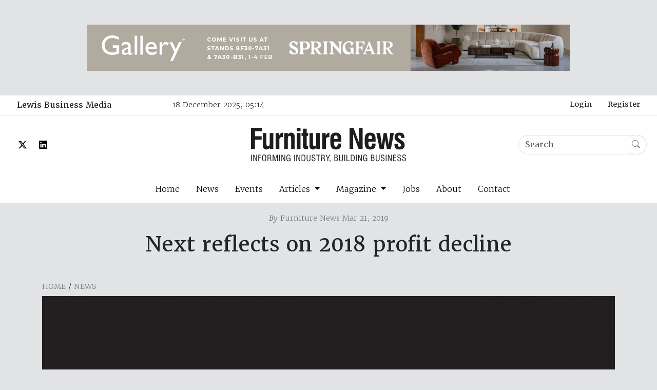

--- FILE ---
content_type: text/html; charset=UTF-8
request_url: https://furniturenews.net/news/next-reflects-on-2018-profit-decline
body_size: 6362
content:
<!doctype html>
<html lang="en-GB">
<head>
		<!-- Google tag (gtag.js) -->
	<script async src="https://www.googletagmanager.com/gtag/js?id=G-G4LHBC32G7"></script>
	<script>
	  window.dataLayer = window.dataLayer || [];
	  function gtag(){dataLayer.push(arguments);}
	  gtag('js', new Date());
	
	  gtag('config', 'G-G4LHBC32G7');
	</script>
		
	
	<meta http-equiv="X-UA-Compatible" content="IE=edge" />
	<meta charset="utf-8" />
	
		
	
	
	<link href="https://cdn.jsdelivr.net/npm/bootstrap@5.3.3/dist/css/bootstrap.min.css" rel="stylesheet" integrity="sha384-QWTKZyjpPEjISv5WaRU9OFeRpok6YctnYmDr5pNlyT2bRjXh0JMhjY6hW+ALEwIH" crossorigin="anonymous">
	<link rel="stylesheet" href="https://use.typekit.net/eax4uxk.css">
	<meta name="viewport" content="width=device-width, initial-scale=1.0, maximum-scale=1.0, user-scalable=no, viewport-fit=cover" />
	<meta name="referrer" content="origin-when-cross-origin" />
	<link rel="stylesheet" href="https://cdn.jsdelivr.net/npm/bootstrap-icons@1.11.3/font/bootstrap-icons.min.css">
	<link rel="stylesheet" href="/css/screen-1-0-1.css">
	<link rel="icon" type="image/x-icon" href="/favicon.ico">

	
		<script id="mcjs">!function(c,h,i,m,p){m=c.createElement(h),p=c.getElementsByTagName(h)[0],m.async=1,m.src=i,p.parentNode.insertBefore(m,p)}(document,"script","https://chimpstatic.com/mcjs-connected/js/users/8346ec52a4207da600ed749f9/c7c993e89f1e19f73ffebf285.js");</script>
	
		
		
<title>Next reflects on 2018 profit decline | Furniture News</title>
<script>
            if ((navigator.doNotTrack != "1" && 0) || !0) {
                window.addEventListener("load", function(){
                    window.cookieconsent.initialise({
                        "palette": {
                            "popup": {
                                "background": "#000000",
                                "text": "#ffffff",
                                "link": "#ffffff"
                            },
                            "button": {
                                "background":  "block" === "wire" ? "transparent" :  "#f1d600",
                                "text": "block" === "wire" ? "#f1d600" : "#000000",
                                "border":  "block" === "wire" ? "#f1d600" : undefined
                            },
                            "highlight": {
                                "background":  "block" === "wire" ? "transparent" :  "#f8e71c",
                                "text": "block" === "wire" ? "#f8e71c" : "#000000",
                                "border":  "block" === "wire" ? "#f8e71c" : undefined
                            }
                        },
                        "position": "bottom" === "toppush" ? "top" : "bottom",
                        "static": "bottom" === "toppush",
                        "theme": "block",
                        "type": "info",
                        "content": {
                            "message": "This website uses cookies to ensure you get the best experience on our website.&nbsp;",
                            "dismiss": "Got it!",
                            "link": "Learn More",
                            "href": "http://cookiesandyou.com/",
                            "allow":"Allow cookies",
                            "deny":"Decline",
                            "target":"_blank"
                        },
                        "revokable":0 === 1 ? true : false,
                        "dismissOnScroll":0 > 0 ? 0 : false,
                        "dismissOnTimeout":0 > 0 ? (0 * 1000) : false,
                        "cookie": {
                            "expiryDays":365 !== 0 ? 365 : 365,
                            "secure":0 === 1 ? true : false
                        },
                        onInitialise: function (status) {
                            var type = this.options.type;
                            var didConsent = this.hasConsented();
                            if (type == "opt-in" && didConsent) {
                                // enable cookies
                                if (typeof optInCookiesConsented === "function") {
                                    optInCookiesConsented();
                                    console.log("Opt in cookies consented");
                                } else {
                                    console.log("Opt in function not defined!");
                                }
                            }
                            if (type == "opt-out" && !didConsent) {
                                // disable cookies
                                if (typeof optOutCookiesNotConsented === "function") {
                                    optOutCookiesNotConsented();
                                    console.log("Opt out cookies not consented");
                                } else {
                                    console.log("Opt out function not defined!");
                                }
                            }
                        },
                        onStatusChange: function(status, chosenBefore) {
                            var type = this.options.type;
                            var didConsent = this.hasConsented();
                            if (type == "opt-in" && didConsent) {
                                // enable cookies
                                if (typeof optInCookiesConsented === "function") {
                                    optInCookiesConsented();
                                    console.log("Opt in cookies consented");
                                } else {
                                    console.log("Opt in function not defined!");
                                }
                            }
                            if (type == "opt-out" && !didConsent) {
                                // disable cookies
                                if (typeof optOutCookiesNotConsented === "function") {
                                    optOutCookiesNotConsented();
                                    console.log("Opt out cookies not consented");
                                } else {
                                    console.log("Opt out function not defined!");
                                }
                            }
                        },
                        onRevokeChoice: function() {
                            var type = this.options.type;
                            if (type == "opt-in") {
                                // disable cookies
                                if (typeof optInCookiesRevoked === "function") {
                                    optInCookiesRevoked();
                                    console.log("Opt in cookies revoked");
                                } else {
                                    console.log("Opt in revoked function not defined!");
                                }
                            }
                            if (type == "opt-out") {
                                // enable cookies
                                if (typeof optOutCookiesRevoked === "function") {
                                    optOutCookiesRevoked();
                                    console.log("Opt out cookies revoked");
                                } else {
                                    console.log("Opt out revoked function not defined!");
                                }
                            }
                        }
                    });
                });
            } else if (0) {
                // disable cookies
                if (typeof optOutCookiesNotConsented === "function") {
                    optOutCookiesNotConsented();
                    console.log("Opt out cookies not consented");
                } else {
                    console.log("Opt out function not defined!");
                }
            }
        </script><meta name="generator" content="SEOmatic">
<meta name="keywords" content="2018, profit, reflects, decline">
<meta name="description" content="As the retailer anticipated, the year proved challenging, with sales continuing to transfer from stores to online. Despite the brand&#039;s total sales being…">
<meta name="referrer" content="no-referrer-when-downgrade">
<meta name="robots" content="all">
<meta content="en_GB" property="og:locale">
<meta content="Furniture News" property="og:site_name">
<meta content="website" property="og:type">
<meta content="https://furniturenews.net/news/next-reflects-on-2018-profit-decline" property="og:url">
<meta content="Next reflects on 2018 profit decline" property="og:title">
<meta content="As the retailer anticipated, the year proved challenging, with sales continuing to transfer from stores to online. Despite the brand&#039;s total sales being…" property="og:description">
<meta content="https://furniturenews.s3.amazonaws.com/images/article/2019/03/_1200x630_crop_center-center_82_none/next.jpg?mtime=1710533945" property="og:image">
<meta content="1200" property="og:image:width">
<meta content="630" property="og:image:height">
<meta content="Next reflects on 2018 profit decline" property="og:image:alt">
<meta name="twitter:card" content="summary_large_image">
<meta name="twitter:site" content="@FurnitureNewsED">
<meta name="twitter:creator" content="@FurnitureNewsED">
<meta name="twitter:title" content="Next reflects on 2018 profit decline">
<meta name="twitter:description" content="As the retailer anticipated, the year proved challenging, with sales continuing to transfer from stores to online. Despite the brand&#039;s total sales being…">
<meta name="twitter:image" content="https://furniturenews.s3.amazonaws.com/images/article/2019/03/_1200x630_crop_center-center_82_none/next.jpg?mtime=1710533945">
<meta name="twitter:image:width" content="1200">
<meta name="twitter:image:height" content="630">
<meta name="twitter:image:alt" content="Next reflects on 2018 profit decline">
<link href="https://furniturenews.net/news/next-reflects-on-2018-profit-decline" rel="canonical">
<link href="https://furniturenews.net/" rel="home">
<link type="text/plain" href="https://furniturenews.net/humans.txt" rel="author">
<link href="https://furniturenews.net/cpresources/14cd188f/css/cookieconsent.min.css?v=1752211926" rel="stylesheet"></head>
<body class="bg-secondary-subtle pt-5">
																																	
					<div class="container-lg text-center pb-5">
			
						
			
			<div class="carousel slide carousel-fade" data-bs-ride="carousel" data-bs-touch="false">
				
				<div class="carousel-inner">
																<div class="banner-container carousel-item active">
														
<img src="https://furniturenews.s3.amazonaws.com/images/banners/FN-Web-Banner-Dec-25.gif" width="940" height="90" class="strip-banner" style="cursor:pointer" onclick="adWizard.click(135719, 'https://eu1.hubs.ly/H0qnshn0')" onload="window.addEventListener('load', function(){ adWizard.view(135719) })" />
						</div>
											<div class="banner-container carousel-item">
														
<img src="https://furniturenews.s3.amazonaws.com/images/banners/Furniture-News-Ribble-header-banner.jpg" width="940" height="90" class="strip-banner" style="cursor:pointer" onclick="adWizard.click(135338, 'https://ribble-pack.co.uk/')" onload="window.addEventListener('load', function(){ adWizard.view(135338) })" />
						</div>
											<div class="banner-container carousel-item">
														
<img src="https://furniturenews.s3.amazonaws.com/images/banners/IFHS-Banner.png" width="940" height="90" class="strip-banner" style="cursor:pointer" onclick="adWizard.click(134007, 'https://www.ifhs-tradeshow.ie/')" onload="window.addEventListener('load', function(){ adWizard.view(134007) })" />
						</div>
											<div class="banner-container carousel-item">
														
<img src="https://furniturenews.s3.amazonaws.com/images/banners/EIFA26_Web-Banners.gif" width="940" height="90" class="strip-banner" style="cursor:pointer" onclick="adWizard.click(130142, 'https://thefurnitureshows.com/excellence-in-furniture-awards?utm_source=partner&utm_medium=referral&utm_campaign=eifa26visprom&utm_content=eifa_26_furniture_news_entries_banner_ad')" onload="window.addEventListener('load', function(){ adWizard.view(130142) })" />
						</div>
											<div class="banner-container carousel-item">
														
<img src="https://furniturenews.s3.amazonaws.com/images/banners/Furniture-News-940-x-90.gif" width="940" height="90" class="strip-banner" style="cursor:pointer" onclick="adWizard.click(90529, 'mailto:info@tcsimports.com')" onload="window.addEventListener('load', function(){ adWizard.view(90529) })" />
						</div>
									</div>
				
			</div>
			
			
		</div>
		
		<div class="container-fluid bg-white">
		<div class="grid">
			<div class="row justify-content-around px-2 border-bottom">
				<div class="col col-md-4 col-lg-3 d-none d-md-block">
					<a href="https://www.lewisbusinessmedia.co.uk/" target="_blank" class="btn">Lewis Business Media</a>
				</div>
				<div class="col col-md-3 col-lg-3 fs-7 py-2 d-none d-md-block">
					18 December 2025, 05:14
				</div>
				<div class="col col-sm-12 col-md-5 col-lg-6 text-center text-md-end">
											<a href="https://furniturenews.net/login" class="fs-7 btn">Login</a>
						<a href="/register" class="fs-7 btn">Register</a>
										
				</div>
			</div>
			
			<div class="row justify-content-around px-2">
				<div class="col col-sm-4 d-none d-md-flex align-items-center">
						<a href="https://twitter.com/FurnitureNewsED"><i class="bi bi-twitter-x px-3 align-middle"></i></a>
						<a href="https://www.linkedin.com/company/furniture-news"><i class="bi bi-linkedin px-2 align-middle"></i></a>
				</div>
				<div class="col col-12 col-md-4 text-center">
					<a href="https://furniturenews.net/">
						<img src="/images/FN-Black.svg" alt="Furniture News" class="img-fluid p-4 header__logo">
					</a>
				</div>
				<div class="col col-8 col-md-4 d-flex align-items-center justify-content-end">
					
					<form action="https://furniturenews.net/search/results">
						<div class="input-group site-search">
							<input class="form-control border-end-0 border rounded-pill" type="search" name="q" aria-label="Search" placeholder="Search">
							<span class="input-group-append">
								<button class="btn btn-outline-secondary bg-white border-start-0 border rounded-pill ms-n3 site-search__button" type="submit">
									<i class="bi bi-search"></i>
								</button>
							</span>
						 </div>
					</form>
					
				</div>
			</div>
			
						
						
			<nav class="navbar navbar-expand-md">
			  <div class="container-fluid">
				<a class="navbar-brand" href="#"></a>
				<button class="navbar-toggler mb-3" type="button" data-bs-toggle="collapse" data-bs-target="#navbarNavDropdown" aria-controls="navbarNavDropdown" aria-expanded="false" aria-label="Toggle navigation">
				  <span class="navbar-toggler-icon"></span>
				</button>
				<div class="collapse navbar-collapse text-center justify-content-center" id="navbarNavDropdown">
				  <ul class="navbar-nav">
					<li class="nav-item">
					  <a class="nav-link px-3" href="https://furniturenews.net/">Home</a>
					</li>
					<li class="nav-item">
					  <a class="nav-link px-3" href="/news">News</a>
					</li>
					<li class="nav-item">
					  <a class="nav-link px-3" href="/events">Events</a>
					</li>
					<li class="nav-item dropdown">
					  <a class="nav-link dropdown-toggle px-3" href="#" role="button" data-bs-toggle="dropdown" aria-expanded="false">
						Articles
					  </a>
					  <ul class="dropdown-menu text-center">
						<li><a class="dropdown-item" href="/interviews">Interviews</a></li>
						  <li><a class="dropdown-item" href="/resources">Resources</a></li>
						  <li><a class="dropdown-item" href="/profiles">Profiles</a></li>
						  <li><a class="dropdown-item" href="/trends">Trends</a></li>
						  <li><a class="dropdown-item" href="/products">Products</a></li>
					  </ul>
					</li>
					<li class="nav-item dropdown">
					  <a class="nav-link dropdown-toggle px-3" href="#" role="button" data-bs-toggle="dropdown" aria-expanded="false">
						Magazine
					  </a>
					  <ul class="dropdown-menu text-center">
						<li><a class="dropdown-item" href="/magazine">Current Issue</a></li>
						  <li><a class="dropdown-item" href="/media-kit">Media Kit</a></li>
					  </ul>
					</li>
					<li class="nav-item">
					  <a class="nav-link px-3" href="/jobs">Jobs</a>
					</li>
					<li class="nav-item">
					  <a class="nav-link px-3" href="/about">About</a>
					</li>
					<li class="nav-item">
					  <a class="nav-link px-3" href="/contact-us">Contact</a>
					</li>
				  </ul>
				</div>
			  </div>
			</nav>
			
			
						
		</div>
	</div>
	
	
	
		<article>
		<div class="container text-center">
			<header class="pt-3">
								<span class="fs-7 text-secondary"><i><strong>By</strong></i> Furniture News Mar 21, 2019</span>
				<h1 class="mt-3 mb-5">Next reflects on 2018 profit decline</h1>
			</header>
			<div class="text-start fs-7 text-uppercase mb-2">
				<a href="https://furniturenews.net/" class="text-secondary">Home</a> / 
				<a href="https://furniturenews.net/news" class="text-secondary">News</a>
			</div>
						<img src="https://furniturenews.s3.amazonaws.com/images/article/2019/03/_mainArticleImage/next.jpg" class="img-fluid article__main-image" alt="" width=1240 height=650>
			
		</div>
		
		<div class="container mb-5">
			<div class="bg-white px-4">
				<div class="row">
					<div class="col col-12 col-md-8 py-3">
						<div class="article__content px-2 py-3">
							<div class="field field-name-body field-type-text-with-summary field-label-hidden">
    <p>Retailer <strong><a href="http://www.nextplc.co.uk">Next</a></strong> has revealed a picture of falling profits due to declining in-store sales in its FY18 results.</p>
<p>As the retailer anticipated, the year proved challenging, with sales continuing to transfer from stores to online. Despite the brand's total sales being up +2.6% – a combination of online full-price sales growth of +14.8% and a decline of in-store sales by -7.3% – profit before tax was down -0.4% for the year.</p>
<p>Investment in stores, warehousing and system totalled £129m.</p>
<p>"Even though the high street looks set to remain challenging, our online business continues to increase its contribution to sales and profit of the group," says chairman Michael Roney.</p>
<p>In its report, Next sets out a 15-year strategy for dealing with the ongoing trend towards online shopping, and concludes that a radical restructuring of its cost base and sales profile, while generating "significant positive cash flow", is possible over time.</p>
<p>Fiona Cincotta, a senior market analyst at <strong><a href="http://www.cityindex.co.uk">www.cityindex.co.uk</a></strong>, comments: "Next has stuck to the guidance that it issued in January for a fall in profits this year. More interestingly, it has provided a refreshing amount of detail about its longer-term prospects.</p>
<p>"Management has put together a stress test that indicates that Next could generate £12b of cash over the next 15 years – even if sales at its bricks-and-mortar stores slump by -10% a year.</p>
<p>"It's certainly an optimistic scenario, and depends on a lot of swing factors going the right way for Next. But it makes for interesting reading and shows the company has a way out of its current profit-growth quagmire.</p>
<p>"To hit a £12b cash goal, Next would have to continue to grow its online offering quickly, while enjoying a substantial reduction in rental costs, among other assumptions. Next's online business is certainly performing well. It isn't some bit player these days and it's pleasing to see its operating profits jump +14% in 2018 to make it by far the company's biggest earnings contributor."</p>
  </div>
						</div>
					</div>
					<div class="col col-12 col-md-4 py-3">
												
																												
																
																											
						
			<div class="sidebar px-2 py-3">
								
<img src="https://furniturenews.s3.amazonaws.com/images/banners/2025_12-FTG-FN-Banner_Sofa-Omaha.jpg" width="1250" height="1042" class="img-fluid w-100" style="cursor:pointer" onclick="adWizard.click(76757, 'http://www.furniture-to-go.co.uk/')" onload="window.addEventListener('load', function(){ adWizard.view(76757) })" />
			</div>
			

				
			<div class="sidebar px-2 py-3">
								
<img src="https://furniturenews.s3.amazonaws.com/images/banners/EIFA26_DigitalBanner_300x250px.gif" width="600" height="500" class="img-fluid w-100" style="cursor:pointer" onclick="adWizard.click(130168, 'https://thefurnitureshows.com/excellence-in-furniture-awards?utm_source=partner&utm_medium=referral&utm_campaign=eifa26visprom&utm_content=eifa_26_furniture_news_entries_banner_ad')" onload="window.addEventListener('load', function(){ adWizard.view(130168) })" />
			</div>
			

				
			<div class="sidebar px-2 py-3">
								
<img src="https://furniturenews.s3.amazonaws.com/images/banners/Dispute-Resolution-Ombudsman-Article-Banner-3.gif" width="600" height="500" class="img-fluid w-100" style="cursor:pointer" onclick="adWizard.click(77193, 'https://www.fhio.org/membership')" onload="window.addEventListener('load', function(){ adWizard.view(77193) })" />
			</div>
			

				
			<div class="sidebar px-2 py-3">
								
<img src="https://furniturenews.s3.amazonaws.com/images/banners/FURN-NEWS-ONLINE-FIRA-MS-AD-2025.png" width="625" height="521" class="img-fluid w-100" style="cursor:pointer" onclick="adWizard.click(83267, 'http://www.fira.co.uk/')" onload="window.addEventListener('load', function(){ adWizard.view(83267) })" />
			</div>
			

				
			<div class="sidebar px-2 py-3">
								
<img src="https://furniturenews.s3.amazonaws.com/images/banners/Interiors-Monthly-300-x-250.gif" width="300" height="250" class="img-fluid w-100" style="cursor:pointer" onclick="adWizard.click(90531, 'mailto:info@tcsimports.com')" onload="window.addEventListener('load', function(){ adWizard.view(90531) })" />
			</div>
			

																				</div>
				</div>
			</div>
		</div>
	</article>
	
				
		
	
	<div class="footer bg-secondary text-white text-center">
		<div class="container py-5">
			<a href="https://furniturenews.net/"><img src="https://furniturenews.net/images/FN-White.svg" alt="" width="230" class="img-fluid mb-4"></a>
			<nav>
				<ul class="nav justify-content-center ">
				  <li class="nav-item text-white">
					<a class="nav-link text-white" href="https://furniturenews.net/">Home</a>
				  </li>
				  <li class="nav-item">
					<a class="nav-link text-white" href="/news">News</a>
				  </li>
				  <li class="nav-item">
					<a class="nav-link text-white" href="/events">Events</a>
				  </li>
				  <li class="nav-item">
					<a class="nav-link text-white" href="/magazine">Magazine</a>
				  </li>
				  <li class="nav-item">
					<a class="nav-link text-white" href="/jobs">Jobs</a>
				  </li>
				  <li class="nav-item">
					<a class="nav-link text-white" href="/about">About</a>
				  </li>
				</ul>
			</nav>
			<div>
				<hr>
			</div>
			<nav>
				<ul class="nav justify-content-center ">
				  <li class="nav-item text-white">
					<a class="nav-link text-white" href="/terms-and-conditions">T &amp; Cs</a>
				  </li>
				  <li class="nav-item">
					<a class="nav-link text-white" href="/acceptable-use-policy">Acceptable Use</a>
				  </li>
				  <li class="nav-item">
					<a class="nav-link text-white" href="/privacy-policy">Privacy</a>
				  </li>
				  <li class="nav-item">
					<a class="nav-link text-white" href="/links">Links</a>
				  </li>
				  
				</ul>
			</nav>
		</div>
	</div>
	<div class="bg-dark text-white text-center p-2 fs-6">
		&copy; 2025 Lewis Business Media. All Rights Reserved.
	</div>
	
	
	<script src="https://cdn.jsdelivr.net/npm/bootstrap@5.3.3/dist/js/bootstrap.bundle.min.js" integrity="sha384-YvpcrYf0tY3lHB60NNkmXc5s9fDVZLESaAA55NDzOxhy9GkcIdslK1eN7N6jIeHz" crossorigin="anonymous"></script>
<script type="application/ld+json">{"@context":"http://schema.org","@graph":[{"@type":"WebSite","author":{"@id":"#identity"},"copyrightHolder":{"@id":"#identity"},"copyrightYear":"2019","creator":{"@id":"#creator"},"dateCreated":"2024-02-01T08:35:46+00:00","dateModified":"2024-02-01T08:35:46+00:00","datePublished":"2019-03-21T10:36:49+00:00","description":"As the retailer anticipated, the year proved challenging, with sales continuing to transfer from stores to online. Despite the brand's total sales being up +2.6% – a combination of online full-price sales growth of +14.8% and a decline of in-store sales by -7.3% – profit before tax was down -0.4% for the year.","headline":"Next reflects on 2018 profit decline","image":{"@type":"ImageObject","url":"https://furniturenews.s3.amazonaws.com/images/article/2019/03/_1200x630_crop_center-center_82_none/next.jpg?mtime=1710533945"},"inLanguage":"en-gb","mainEntityOfPage":"https://furniturenews.net/news/next-reflects-on-2018-profit-decline","name":"Next reflects on 2018 profit decline","publisher":{"@id":"#creator"},"url":"https://furniturenews.net/news/next-reflects-on-2018-profit-decline"},{"@id":"#identity","@type":"LocalBusiness","name":"Gearing Media Group Ltd","priceRange":"$"},{"@id":"#creator","@type":"Organization"},{"@type":"BreadcrumbList","description":"Breadcrumbs list","itemListElement":[{"@type":"ListItem","item":"https://furniturenews.net/","name":"Homepage","position":1},{"@type":"ListItem","item":"https://furniturenews.net/news","name":"News","position":2},{"@type":"ListItem","item":"https://furniturenews.net/news/next-reflects-on-2018-profit-decline","name":"Next reflects on 2018 profit decline","position":3}],"name":"Breadcrumbs"}]}</script><script src="https://furniturenews.net/cpresources/14cd188f/js/cookieconsent.min.js?v=1752211926"></script>
<script src="https://furniturenews.net/cpresources/c954e78a/js/superagent.js?v=1735640253"></script>
<script src="https://furniturenews.net/cpresources/c954e78a/js/aw.js?v=1735640253"></script>
<script>window.csrfTokenName = "CRAFT_CSRF_TOKEN";
window.csrfTokenValue = "b_9wminO9AMAXSpoTBSIGZuyXSdoZrjrLnK8sCyvxgIIXc5HsWSoAweVB-p_noBJRTdZD3pd7HTTxyx1EjTKgGU11uFp-7RmUBOeI4AI5HI=";</script><script defer src="https://static.cloudflareinsights.com/beacon.min.js/vcd15cbe7772f49c399c6a5babf22c1241717689176015" integrity="sha512-ZpsOmlRQV6y907TI0dKBHq9Md29nnaEIPlkf84rnaERnq6zvWvPUqr2ft8M1aS28oN72PdrCzSjY4U6VaAw1EQ==" data-cf-beacon='{"version":"2024.11.0","token":"c6d5da5575184a30970f1976acf287ec","r":1,"server_timing":{"name":{"cfCacheStatus":true,"cfEdge":true,"cfExtPri":true,"cfL4":true,"cfOrigin":true,"cfSpeedBrain":true},"location_startswith":null}}' crossorigin="anonymous"></script>
</body>
</html>


--- FILE ---
content_type: text/css
request_url: https://furniturenews.net/css/screen-1-0-1.css
body_size: 272
content:
/* Welcome to Compass.
 * In this file you should write your main styles. (or centralize your imports)
 * Import this file using the following HTML or equivalent:
 * <link href="/stylesheets/screen.css" media="screen, projection" rel="stylesheet" type="text/css" /> */
body {
  font-family: Merriweather, "Helvetica Neue", Helvetica, Arial, sans-serif;
  font-weight: 200;
}

a {
  color: #000000;
  text-decoration: none;
}
a:hover {
  color: #000000;
}

.strip-banner {
  width: 100%;
  max-width: 940px;
  height: auto;
  max-height: 90px;
}

.banner-container {
  transition-duration: 0s;
}

.fs-7 {
  font-size: 0.9rem !important;
}

.site-search {
  max-width: 250px;
}
.site-search__button {
  position: absolute !important;
  z-index: 5 !important;
  right: 0px;
}

.header__logo {
  max-width: 350px;
}

.nav-link {
  color: #000000;
}
.nav-link.active {
  text-decoration: underline;
}
.nav-link:hover {
  text-decoration: underline !important;
  color: #808080 !important;
}
.nav-link:focus {
  text-decoration: underline !important;
  color: #808080 !important;
}

.carousel-overlay {
  position: absolute;
  left: 0;
  top: 0;
  width: 100%;
  height: 100%;
  background: rgba(0, 0, 0, 0.4);
}

.carousel-hero {
  width: 100%;
  min-height: 250px;
  max-height: 450px;
  height: 50vh;
  background-position: center;
  background-repeat: no-repeat;
  background-size: cover;
}

.card__link:hover {
  opacity: 0.7;
  color: #000000 !important;
}

.article__main-image {
  width: 100%;
}
.article__content a {
  font-weight: bold;
  color: #0b69a3;
}

.btn-pill {
  border: none;
  border-radius: 20px;
  background-color: #e2e2e2;
  color: #212529;
}


--- FILE ---
content_type: image/svg+xml
request_url: https://furniturenews.net/images/FN-Black.svg
body_size: 2424
content:
<?xml version="1.0" encoding="UTF-8"?><svg id="Layer_2" xmlns="http://www.w3.org/2000/svg" viewBox="0 0 329.72 72.7"><defs><style>.cls-1{fill:#1d1d1b;stroke-width:0px;}</style></defs><g id="Layer_1-2"><path class="cls-1" d="m.01,70.11v-13.54h1.55v13.54H.01Z"/><path class="cls-1" d="m4.55,70.11v-13.54h2.02l4.69,11.61-.14-11.61h1.46v13.54h-1.93l-4.76-11.95.12,11.95h-1.46Z"/><path class="cls-1" d="m15.57,70.11v-13.54h6.25v1.37h-4.7v4.35h4.38v1.41h-4.38v6.41h-1.55Z"/><path class="cls-1" d="m23.65,63.34c0-2.52.34-4.33,1.02-5.44.68-1.1,1.79-1.66,3.31-1.66s2.65.55,3.32,1.64,1.01,2.91,1.01,5.45-.34,4.36-1.01,5.45c-.67,1.09-1.78,1.64-3.33,1.64s-2.63-.56-3.31-1.67c-.69-1.11-1.03-2.92-1.03-5.42Zm1.57,0c0,2.17.21,3.68.62,4.51s1.13,1.25,2.15,1.25,1.75-.41,2.15-1.22c.41-.81.61-2.32.61-4.54s-.2-3.72-.61-4.53c-.41-.81-1.12-1.21-2.15-1.21s-1.73.42-2.15,1.24c-.41.83-.62,2.33-.62,4.5Z"/><path class="cls-1" d="m35.07,70.11v-13.54h3.8c1.4,0,2.44.29,3.12.86.68.57,1.02,1.44,1.02,2.61,0,.91-.21,1.63-.62,2.17-.41.54-1.04.92-1.9,1.14.75.06,1.31.31,1.69.73s.6,1.08.69,1.96c.03.33.06.78.1,1.36.09,1.48.33,2.38.71,2.7h-1.87c-.19-.31-.31-1.05-.36-2.21-.03-.58-.06-1.04-.09-1.38-.08-.93-.32-1.57-.73-1.91-.4-.34-1.12-.51-2.16-.51h-1.92v6.01h-1.48Zm1.48-7.33h1.84c1.06,0,1.84-.2,2.33-.61.5-.41.74-1.04.74-1.9s-.22-1.43-.66-1.8-1.15-.56-2.13-.56h-2.13v4.88Z"/><path class="cls-1" d="m55.55,70.11v-12.76l-3.3,12.76h-1.47l-3.16-12.76v12.76h-1.48v-13.54h2.54l2.85,11.54,2.98-11.54h2.5v13.54h-1.48Z"/><path class="cls-1" d="m60.05,70.11v-13.54h1.55v13.54h-1.55Z"/><path class="cls-1" d="m64.59,70.11v-13.54h2.02l4.69,11.61-.14-11.61h1.46v13.54h-1.93l-4.76-11.95.12,11.95h-1.46Z"/><path class="cls-1" d="m82.78,70.11l-.09-1.87c-.25.71-.64,1.25-1.17,1.63-.54.38-1.18.57-1.94.57-1.46,0-2.53-.58-3.22-1.74s-1.03-2.97-1.03-5.44.36-4.24,1.09-5.34,1.88-1.66,3.48-1.66c1.22,0,2.18.37,2.87,1.1.69.74,1.04,1.77,1.05,3.09h-1.49c-.03-.93-.26-1.64-.69-2.14-.43-.5-1.04-.76-1.81-.76-1.05,0-1.8.46-2.24,1.38s-.67,2.51-.67,4.76c0,1.81.24,3.15.71,4.02.47.87,1.2,1.31,2.18,1.31.88,0,1.56-.34,2.03-1.02s.7-1.67.7-2.96c0-.16,0-.28,0-.37,0-.08-.01-.17-.02-.24h-3.06v-1.37h4.52v7.06h-1.17Z"/><path class="cls-1" d="m91.93,70.11v-13.54h1.55v13.54h-1.55Z"/><path class="cls-1" d="m96.47,70.11v-13.54h2.02l4.69,11.61-.14-11.61h1.46v13.54h-1.93l-4.76-11.95.12,11.95h-1.46Z"/><path class="cls-1" d="m107.48,70.11v-13.54h3.83c1.54,0,2.67.51,3.39,1.54s1.09,2.62,1.09,4.78c0,1.52-.12,2.78-.37,3.77s-.64,1.77-1.17,2.35c-.36.4-.77.68-1.23.85-.46.17-1.14.25-2.04.25h-3.5Zm1.51-1.29h1.96c.63,0,1.12-.06,1.47-.19s.62-.34.82-.62c.32-.46.54-1.04.69-1.73s.21-1.66.21-2.91c0-2.19-.23-3.64-.69-4.38s-1.31-1.1-2.56-1.1h-1.91v10.93Z"/><path class="cls-1" d="m118.55,56.57h1.51v9.11c0,1.27.18,2.15.54,2.64.36.5.97.74,1.84.74s1.53-.27,1.94-.82.62-1.4.62-2.57v-9.11h1.48v8.83c0,1.14-.06,1.95-.19,2.42-.13.47-.35.89-.65,1.25-.37.44-.82.77-1.37,1-.54.23-1.16.34-1.85.34s-1.34-.12-1.91-.36c-.56-.24-1.01-.59-1.34-1.04-.23-.3-.39-.7-.49-1.17s-.15-1.29-.15-2.43v-8.83Z"/><path class="cls-1" d="m129.19,65.81h1.44v.48c0,.92.21,1.61.64,2.08s1.05.7,1.89.7c.75,0,1.34-.23,1.77-.68s.64-1.07.64-1.86c0-.63-.13-1.12-.39-1.46-.26-.34-.85-.69-1.76-1.03-.22-.08-.52-.2-.91-.34-1.1-.4-1.76-.7-1.99-.9-.38-.33-.65-.73-.84-1.19s-.28-1-.28-1.6c0-1.18.33-2.1.98-2.76.65-.66,1.56-1,2.72-1s1.96.31,2.59.92.94,1.46.94,2.55c0,.04,0,.09,0,.17,0,.08,0,.14,0,.17h-1.39v-.14c0-.76-.19-1.35-.56-1.76-.37-.41-.9-.62-1.58-.62s-1.26.2-1.66.59c-.4.39-.61.93-.61,1.6,0,.64.14,1.13.41,1.49s.88.7,1.8,1.04c.11.04.28.1.49.18,1.41.52,2.26.91,2.53,1.17.33.31.58.69.74,1.13s.24.98.24,1.6c0,1.28-.35,2.28-1.06,3s-1.7,1.07-2.96,1.07-2.21-.35-2.86-1.05-.97-1.74-.97-3.1c0-.05,0-.12,0-.22,0-.1,0-.18,0-.22Z"/><path class="cls-1" d="m142.21,70.11v-12.15h-3.45v-1.39h8.24v1.39h-3.24v12.15h-1.55Z"/><path class="cls-1" d="m149.05,70.11v-13.54h3.8c1.4,0,2.44.29,3.12.86.68.57,1.02,1.44,1.02,2.61,0,.91-.21,1.63-.62,2.17-.41.54-1.04.92-1.9,1.14.75.06,1.31.31,1.69.73s.6,1.08.69,1.96c.03.33.06.78.1,1.36.09,1.48.33,2.38.71,2.7h-1.87c-.19-.31-.31-1.05-.36-2.21-.03-.58-.06-1.04-.09-1.38-.08-.93-.32-1.57-.73-1.91-.4-.34-1.12-.51-2.16-.51h-1.92v6.01h-1.48Zm1.48-7.33h1.84c1.06,0,1.84-.2,2.33-.61.5-.41.74-1.04.74-1.9s-.22-1.43-.66-1.8-1.15-.56-2.13-.56h-2.13v4.88Z"/><path class="cls-1" d="m162.68,70.11v-5.24l-4-8.3h1.8l2.99,6.66,3.13-6.66h1.64l-4.03,8.3v5.24h-1.53Z"/><path class="cls-1" d="m167.36,72.7v-.84c.24-.05.43-.21.56-.5s.2-.67.2-1.16v-.09h-.76v-1.85h1.6v1.85c0,.68-.14,1.25-.43,1.71s-.68.76-1.17.88Z"/><path class="cls-1" d="m177.29,70.11v-13.54h3.53c1.27,0,2.18.27,2.76.8.57.54.86,1.4.86,2.58,0,.81-.15,1.46-.46,1.95-.31.49-.78.83-1.41,1.01.79.16,1.37.51,1.74,1.05.38.54.56,1.3.56,2.26,0,1.24-.34,2.19-1.02,2.87-.68.68-1.64,1.02-2.88,1.02h-3.67Zm1.46-7.78h1.58c.95,0,1.62-.18,2-.53s.58-.96.58-1.81-.19-1.39-.58-1.72-1.08-.5-2.08-.5h-1.49v4.55Zm0,6.44h1.92c.92,0,1.58-.19,1.99-.58s.61-1.02.61-1.9c0-.99-.21-1.69-.65-2.1s-1.17-.62-2.21-.62h-1.66v5.19Z"/><path class="cls-1" d="m187.62,56.57h1.51v9.11c0,1.27.18,2.15.54,2.64.36.5.97.74,1.84.74s1.53-.27,1.94-.82.62-1.4.62-2.57v-9.11h1.48v8.83c0,1.14-.06,1.95-.19,2.42-.13.47-.35.89-.65,1.25-.37.44-.83.77-1.37,1-.54.23-1.16.34-1.85.34s-1.34-.12-1.91-.36c-.56-.24-1.01-.59-1.34-1.04-.23-.3-.39-.7-.49-1.17s-.14-1.29-.14-2.43v-8.83Z"/><path class="cls-1" d="m198.55,70.11v-13.54h1.55v13.54h-1.55Z"/><path class="cls-1" d="m203.09,70.11v-13.54h1.51v12.08h5.41v1.46h-6.92Z"/><path class="cls-1" d="m212.24,70.11v-13.54h3.83c1.54,0,2.67.51,3.39,1.54s1.09,2.62,1.09,4.78c0,1.52-.12,2.78-.37,3.77s-.64,1.77-1.17,2.35c-.36.4-.77.68-1.23.85-.46.17-1.14.25-2.04.25h-3.5Zm1.51-1.29h1.96c.63,0,1.12-.06,1.47-.19s.62-.34.82-.62c.32-.46.54-1.04.69-1.73s.21-1.66.21-2.91c0-2.19-.23-3.64-.69-4.38s-1.31-1.1-2.56-1.1h-1.91v10.93Z"/><path class="cls-1" d="m223.29,70.11v-13.54h1.55v13.54h-1.55Z"/><path class="cls-1" d="m227.83,70.11v-13.54h2.02l4.69,11.61-.14-11.61h1.46v13.54h-1.93l-4.76-11.95.12,11.95h-1.46Z"/><path class="cls-1" d="m246.03,70.11l-.09-1.87c-.25.71-.64,1.25-1.17,1.63-.54.38-1.18.57-1.94.57-1.46,0-2.53-.58-3.22-1.74s-1.03-2.97-1.03-5.44.36-4.24,1.08-5.34,1.88-1.66,3.48-1.66c1.22,0,2.18.37,2.87,1.1.69.74,1.04,1.77,1.05,3.09h-1.49c-.03-.93-.26-1.64-.69-2.14s-1.04-.76-1.81-.76c-1.05,0-1.8.46-2.24,1.38s-.67,2.51-.67,4.76c0,1.81.24,3.15.71,4.02.47.87,1.2,1.31,2.18,1.31.88,0,1.56-.34,2.03-1.02s.7-1.67.7-2.96c0-.16,0-.28,0-.37,0-.08,0-.17-.02-.24h-3.06v-1.37h4.52v7.06h-1.17Z"/><path class="cls-1" d="m255.17,70.11v-13.54h3.53c1.27,0,2.18.27,2.76.8.57.54.86,1.4.86,2.58,0,.81-.15,1.46-.46,1.95-.31.49-.78.83-1.41,1.01.79.16,1.37.51,1.74,1.05.38.54.56,1.3.56,2.26,0,1.24-.34,2.19-1.02,2.87-.68.68-1.64,1.02-2.88,1.02h-3.67Zm1.46-7.78h1.58c.95,0,1.62-.18,2-.53s.58-.96.58-1.81-.19-1.39-.58-1.72-1.08-.5-2.08-.5h-1.49v4.55Zm0,6.44h1.92c.92,0,1.58-.19,1.99-.58s.61-1.02.61-1.9c0-.99-.21-1.69-.65-2.1s-1.17-.62-2.21-.62h-1.66v5.19Z"/><path class="cls-1" d="m265.5,56.57h1.51v9.11c0,1.27.18,2.15.54,2.64.36.5.97.74,1.84.74s1.53-.27,1.94-.82.62-1.4.62-2.57v-9.11h1.48v8.83c0,1.14-.06,1.95-.19,2.42-.13.47-.35.89-.65,1.25-.37.44-.83.77-1.37,1-.54.23-1.16.34-1.85.34s-1.34-.12-1.91-.36c-.56-.24-1.01-.59-1.34-1.04-.23-.3-.39-.7-.49-1.17s-.14-1.29-.14-2.43v-8.83Z"/><path class="cls-1" d="m276.14,65.81h1.44v.48c0,.92.21,1.61.64,2.08s1.05.7,1.89.7c.75,0,1.34-.23,1.77-.68s.64-1.07.64-1.86c0-.63-.13-1.12-.39-1.46-.26-.34-.85-.69-1.76-1.03-.22-.08-.52-.2-.91-.34-1.1-.4-1.76-.7-1.99-.9-.38-.33-.66-.73-.84-1.19s-.28-1-.28-1.6c0-1.18.33-2.1.98-2.76.65-.66,1.56-1,2.72-1s1.96.31,2.59.92.94,1.46.94,2.55c0,.04,0,.09,0,.17,0,.08,0,.14,0,.17h-1.39v-.14c0-.76-.19-1.35-.56-1.76-.37-.41-.9-.62-1.58-.62s-1.26.2-1.66.59c-.4.39-.61.93-.61,1.6,0,.64.14,1.13.41,1.49s.88.7,1.8,1.04c.11.04.28.1.49.18,1.41.52,2.26.91,2.53,1.17.33.31.58.69.74,1.13s.24.98.24,1.6c0,1.28-.35,2.28-1.06,3s-1.7,1.07-2.96,1.07-2.21-.35-2.86-1.05-.97-1.74-.97-3.1c0-.05,0-.12,0-.22,0-.1,0-.18,0-.22Z"/><path class="cls-1" d="m286.66,70.11v-13.54h1.55v13.54h-1.55Z"/><path class="cls-1" d="m291.2,70.11v-13.54h2.02l4.69,11.61-.14-11.61h1.46v13.54h-1.93l-4.76-11.95.12,11.95h-1.46Z"/><path class="cls-1" d="m302.21,70.11v-13.54h6.71v1.41h-5.22v4.35h4.88v1.37h-4.88v4.98h5.27v1.42h-6.77Z"/><path class="cls-1" d="m311.32,65.81h1.44v.48c0,.92.21,1.61.64,2.08s1.05.7,1.89.7c.75,0,1.34-.23,1.77-.68s.64-1.07.64-1.86c0-.63-.13-1.12-.39-1.46-.26-.34-.85-.69-1.76-1.03-.22-.08-.52-.2-.91-.34-1.1-.4-1.76-.7-1.99-.9-.38-.33-.66-.73-.84-1.19s-.28-1-.28-1.6c0-1.18.33-2.1.98-2.76.65-.66,1.56-1,2.72-1s1.96.31,2.59.92.94,1.46.94,2.55c0,.04,0,.09,0,.17,0,.08,0,.14,0,.17h-1.39v-.14c0-.76-.19-1.35-.56-1.76-.37-.41-.9-.62-1.58-.62s-1.26.2-1.66.59c-.4.39-.61.93-.61,1.6,0,.64.14,1.13.41,1.49s.88.7,1.8,1.04c.11.04.28.1.49.18,1.41.52,2.26.91,2.53,1.17.33.31.58.69.74,1.13s.24.98.24,1.6c0,1.28-.35,2.28-1.06,3s-1.7,1.07-2.96,1.07-2.21-.35-2.86-1.05-.97-1.74-.97-3.1c0-.05,0-.12,0-.22,0-.1,0-.18,0-.22Z"/><path class="cls-1" d="m321.89,65.81h1.44v.48c0,.92.21,1.61.64,2.08s1.05.7,1.89.7c.75,0,1.34-.23,1.77-.68s.64-1.07.64-1.86c0-.63-.13-1.12-.39-1.46-.26-.34-.85-.69-1.76-1.03-.22-.08-.52-.2-.91-.34-1.1-.4-1.76-.7-1.99-.9-.38-.33-.66-.73-.84-1.19s-.28-1-.28-1.6c0-1.18.33-2.1.98-2.76.65-.66,1.56-1,2.72-1s1.96.31,2.59.92.94,1.46.94,2.55c0,.04,0,.09,0,.17,0,.08,0,.14,0,.17h-1.39v-.14c0-.76-.19-1.35-.56-1.76-.37-.41-.9-.62-1.58-.62s-1.26.2-1.66.59c-.4.39-.61.93-.61,1.6,0,.64.14,1.13.41,1.49s.88.7,1.8,1.04c.11.04.28.1.49.18,1.41.52,2.26.91,2.53,1.17.33.31.58.69.74,1.13s.24.98.24,1.6c0,1.28-.35,2.28-1.06,3s-1.7,1.07-2.96,1.07-2.21-.35-2.86-1.05-.97-1.74-.97-3.1c0-.05,0-.12,0-.22,0-.1,0-.18,0-.22Z"/><path class="cls-1" d="m0,0h23.37v7.31h-15.04v10.58h14.21v7.14h-14.21v19.68H0V0Z"/><path class="cls-1" d="m47.5,44.72h-7.61v-3.33c-1.61,2.79-4.04,4.22-7.08,4.22-4.82,0-7.49-2.79-7.49-8.09V11.12h7.49v21.94c0,3.87.59,5.89,3.33,5.89s3.57-1.96,3.57-6.36V11.12h7.79v33.6Z"/><path class="cls-1" d="m52.43,11.12h7.43v5.47c2.02-4.28,4.16-6.3,7.85-6.36v9.45c-.83-.12-1.49-.12-1.96-.12-3.39,0-5.41,2.2-5.41,5.47v19.68h-7.91V11.12Z"/><path class="cls-1" d="m70.63,11.12h7.61v3.39c1.6-2.8,3.98-4.28,7.02-4.28,4.82,0,7.55,2.79,7.55,8.09v26.4h-7.49v-22.54c0-3.63-.71-5.35-3.27-5.35-2.79,0-3.63,2.14-3.63,6.48v21.41h-7.79V11.12Z"/><path class="cls-1" d="m97.57,0h7.73v6.96h-7.73V0Zm0,11.12h7.73v33.6h-7.73V11.12Z"/><path class="cls-1" d="m118.38,34.55c0,2.97.18,4.16,2.38,4.16.24,0,.54,0,.83-.06v6.06c-1.84.18-3.27.3-4.16.3-5.89,0-6.84-2.32-6.84-7.97v-20.16h-3.03v-5.77h3.03V1.96h7.79v9.16h3.21v5.77h-3.21v17.66Z"/><path class="cls-1" d="m146.56,44.72h-7.61v-3.33c-1.61,2.79-4.04,4.22-7.08,4.22-4.82,0-7.49-2.79-7.49-8.09V11.12h7.49v21.94c0,3.87.59,5.89,3.33,5.89s3.57-1.96,3.57-6.36V11.12h7.79v33.6Z"/><path class="cls-1" d="m151.5,11.12h7.43v5.47c2.02-4.28,4.16-6.3,7.85-6.36v9.45c-.83-.12-1.49-.12-1.96-.12-3.39,0-5.41,2.2-5.41,5.47v19.68h-7.91V11.12Z"/><path class="cls-1" d="m191.82,33.18c0,.48.06.89.06,1.31,0,7.73-3.57,11.12-11.42,11.12-4.1,0-6.9-.95-8.74-3.21-2.91-3.51-2.97-8.44-2.97-15.58,0-6.01.18-10.23,2.56-13.08,1.96-2.38,5.11-3.51,9.34-3.51s7.14,1.25,9.1,3.81c2.14,2.85,2.32,6.84,2.32,12.43v2.56h-15.28c-.06.65-.06,1.37-.06,2.14,0,6.01.89,8.62,3.87,8.62s3.92-2.08,3.92-6.6h7.31Zm-7.55-9.51v-1.43c0-4.28-.77-6.07-3.81-6.07s-3.81,1.84-3.81,6.07c0,.18.06.65.06,1.43h7.55Z"/><path class="cls-1" d="m209.59,0h8.56l11.65,31.28-.24-31.28h7.85v44.72h-8.5l-11.71-31.34.24,31.34h-7.85V0Z"/><path class="cls-1" d="m264.9,33.18c0,.48.06.89.06,1.31,0,7.73-3.57,11.12-11.42,11.12-4.1,0-6.9-.95-8.74-3.21-2.91-3.51-2.97-8.44-2.97-15.58,0-6.01.18-10.23,2.56-13.08,1.96-2.38,5.11-3.51,9.34-3.51s7.14,1.25,9.1,3.81c2.14,2.85,2.32,6.84,2.32,12.43v2.56h-15.28c-.06.65-.06,1.37-.06,2.14,0,6.01.89,8.62,3.87,8.62s3.92-2.08,3.92-6.6h7.31Zm-7.55-9.51v-1.43c0-4.28-.77-6.07-3.81-6.07s-3.81,1.84-3.81,6.07c0,.18.06.65.06,1.43h7.55Z"/><path class="cls-1" d="m266.62,11.12h8.15l3.57,24.86,3.81-24.86h6.36l4.52,25.21,3.21-25.21h7.73l-6.48,33.6h-8.33l-3.81-19.98-3.03,19.98h-8.5l-7.2-33.6Z"/><path class="cls-1" d="m312.17,33.54v.95c0,3.81,1.01,5.35,3.81,5.35,2.2,0,3.51-1.25,3.51-3.27,0-2.32-2.14-3.27-5.23-5.41-5.53-3.81-8.92-6.01-8.92-11.77s3.75-9.16,10.82-9.16,10.23,3.45,10.23,10.47v.71h-6.84v-.71c0-3.21-1.19-4.7-3.87-4.7-1.96,0-3.21,1.19-3.21,2.91,0,2.02,1.49,3.15,4.22,4.99,6.01,4.04,10.23,6.13,10.23,12.37,0,5.83-3.81,9.34-11,9.34s-10.82-3.33-10.82-10.76c0-.42.06-.83.06-1.31h7.02Z"/></g></svg>